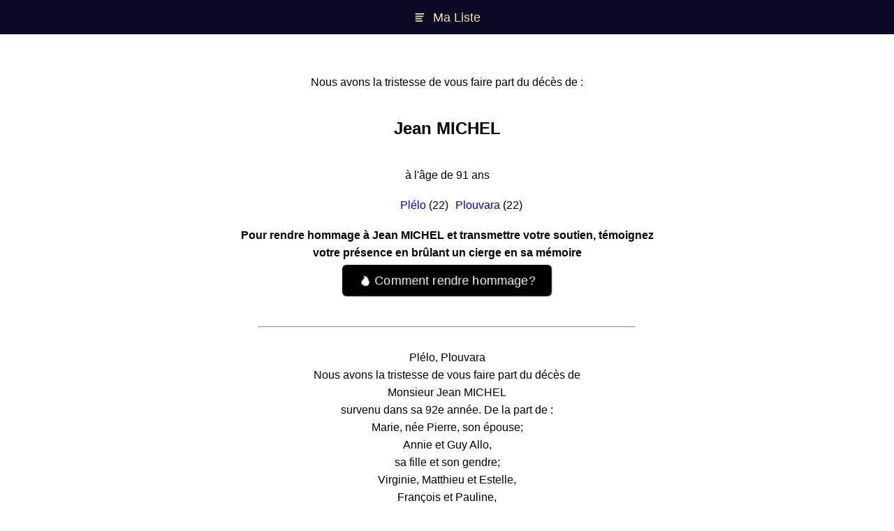

--- FILE ---
content_type: text/html; charset=utf-8
request_url: https://lesobseques.fr/avis/HYYsTLboxsdZwpanq/jean-michel
body_size: 3480
content:
<!DOCTYPE html>
<html>
<head>
  <link rel="stylesheet" type="text/css" class="__meteor-css__" href="/7c9f0cea29f2b64409932c77686a98362288f46f.css?meteor_css_resource=true">
<title>Obsèques de Michel Jean: Les infos importantes</title>
<meta property="og:title" content="Obsèques de Michel Jean: Les infos importantes">
<meta property="og:description" content="Cliquez pour voir plus de détails de Michel Jean. (Âge, Lieu de Naissance, Décès, Messages)">
<meta property="og:image" content="https://lesobseques.fr/og/obituary.jpg">
<meta property="og:image:type" content="image/jpeg">
<meta property="og:type" content="website">
<meta property="og:url" content="https://lesobseques.fr/avis/HYYsTLboxsdZwpanq/jean-michel">
<meta property="fb:app_id" content="322326015116720" />
<meta name="twitter:url" content="https://lesobseques.fr/avis/HYYsTLboxsdZwpanq/jean-michel">
<meta name="twitter:card" content="summary_large_image">
<meta name="twitter:title" content="Obsèques de Michel Jean: Les infos importantes">
<meta name="twitter:image" content="https://lesobseques.fr/og/obituary.jpg">
<meta name="twitter:description" content="Cliquez pour voir plus de détails de Michel Jean. (Âge, Lieu de Naissance, Décès, Messages)">
<meta name="keywords" content="avis de décès,hommages,souvenirs,obsèques,défunt,condoléances,deces,funerailles,death notice,enterrement,mort,deuil,necrologie,obituaire,obituary,service,burial,cimetiere,cemetery,temoignage,message,sympathie">
<meta name="description" content="Cliquez pour voir plus de détails de Michel Jean. (Âge, Lieu de Naissance, Décès, Messages)">
<link rel="canonical" href="https://lesobseques.fr/avis/HYYsTLboxsdZwpanq/jean-michel">
    <meta name="viewport" content="user-scalable=no, width=device-width, initial-scale=1, maximum-scale=1">
    <meta http-equiv="content-language" content="fr-fr">
    <meta charset="utf-8">
    <link rel="shortcut icon" href="/favicon.svg">
    <script type="module" src="https://unpkg.com/ionicons@4.5.10-0/dist/ionicons/ionicons.esm.js"></script>
    <script nomodule="" src="https://unpkg.com/ionicons@4.5.10-0/dist/ionicons/ionicons.js"></script>
<script type="text/inject-data">%7B%22fast-render-data%22%3A%7B%22collectionData%22%3A%7B%22persons%22%3A%5B%5B%7B%22firstname%22%3A%22Jean%22%2C%22lastname%22%3A%22MICHEL%22%2C%22deathAge%22%3A91%2C%22firstname_norm%22%3A%22JEAN%22%2C%22lastname_norm%22%3A%22MICHEL%22%2C%22obituaries%22%3A%5B%7B%22text%22%3A%22Pl%C3%A9lo%2C%20Plouvara%3Cbr%3ENous%20avons%20la%20tristesse%20de%20vous%20faire%20part%20du%20d%C3%A9c%C3%A8s%20de%3Cbr%3E%3Cspan%3EMonsieur%20Jean%20MICHEL%3C%2Fspan%3E%3Cbr%3Esurvenu%20dans%20sa%2092e%20ann%C3%A9e.%20De%20la%20part%20de%20%3A%3Cbr%3EMarie%2C%20n%C3%A9e%20Pierre%2C%20son%20%C3%A9pouse%3B%3Cbr%3EAnnie%20et%20Guy%20Allo%2C%20%3Cbr%3Esa%20fille%20et%20son%20gendre%3B%3Cbr%3EVirginie%2C%20Matthieu%20et%20Estelle%2C%3Cbr%3E%20Fran%C3%A7ois%20et%20Pauline%2C%20%3Cbr%3Eses%20petits-enfants%3B%3Cbr%3EJ%C3%A9r%C3%B4me%2C%20son%20petit-fils%20de%20coeur%3B%3Cbr%3ETitouan%2C%20In%C3%A8s%2C%20Z%C3%A9lie%20et%20Louison%2C%20%3Cbr%3Eses%20arri%C3%A8re-petits-enfants%2C%20%3Cbr%3Eses%20petits%20coeurs%3B%20%3Cbr%3Eses%20fr%C3%A8res%20et%20soeurs%2C%3Cbr%3Eses%20beaux-fr%C3%A8res%20et%20belles-soeurs%2C%3Cbr%3Eses%20neveux%20et%20ni%C3%A8ces%2C%3Cbr%3Etoute%20la%20famille%20et%20ses%20amis.%3Cbr%3ELa%20c%C3%A9r%C3%A9monie%20religieuse%20sera%20c%C3%A9l%C3%A9br%C3%A9e%20vendredi%2017%20mai%202024%2C%20%20%C3%A0%2014%20h%2030%2C%20%20en%20l'%C3%A9glise%20de%20Pl%C3%A9lo.%3Cbr%3EJean%20repose%20%C3%A0%20la%20chambre%20fun%C3%A9raire%20de%20Pl%C3%A9lo.%3Cbr%3EVisites%20de%2015%20h%2030%20%C3%A0%2018%20h%2030.%3Cbr%3EDes%20dons%20seront%20pr%C3%A9f%C3%A9r%C3%A9s%20aux%20fleurs.%3Cbr%3EFleurs%20r%C3%A9serv%C3%A9es%20%C3%A0%20la%20famille.%3Cbr%3ELa%20famille%20remercie%20le%20Dr%20Lagadec%2C%20son%20m%C3%A9decin%20traitant%2C%20Marion%2C%20Nolwenn%20et%20Goulven%2C%20ses%20infirmiers%20ainsi%20que%20l'ensemble%20des%20personnels%20des%20services%20de%20traumatologie%20et%20de%20m%C3%A9decine%20g%C3%A9riatrique%20de%20l'h%C3%B4pital%20Yves%20Le%20Foll%20de%20Saint-Brieuc.%3Cbr%3ECet%20avis%20tient%20lieu%20de%20faire-part%20et%20de%20remerciements.%3Cbr%3ECondol%C3%A9ances%20sur%20pf-morvan.fr%3Cbr%3EPF%20Morvan%2C%3Cbr%3EPl%C3%A9lo%2C%2002%2096%2079%2075%2092%22%2C%22info%22%3A%22Avis%20paru%20le%2015%20mai%202024%2C%20C%C3%B4tes-d'Armor%20(22)Retrouvez%20tous%20les%20avis%20de%20d%C3%A9c%C3%A8s%20parus%20dans%20les%20C%C3%B4tes-d'Armor%20(22)%22%2C%22link%22%3A%22https%3A%2F%2Fwww.dansnoscoeurs.fr%2Favis-deces%2Fcotes-d-armor%2F241%22%2C%22date%22%3A%7B%22%24date%22%3A1715724000000%7D%2C%22id%22%3A%221d53ad762ac05dd7d18413413a71bd4b91b0b3bc6ba697896a920d91cdb037bf%22%7D%5D%2C%22createdAt%22%3A%7B%22%24date%22%3A1715778374928%7D%2C%22localities%22%3A%5B%7B%22city%22%3A%22Pl%C3%A9lo%22%2C%22postalCode%22%3A%2222170%22%2C%22cityId%22%3A%225cfeb11994cebc367b61c94f%22%2C%22city_norm%22%3A%22PLELO%22%7D%2C%7B%22city%22%3A%22Plouvara%22%2C%22postalCode%22%3A%2222170%22%2C%22cityId%22%3A%225cfeb10894cebc367b61813b%22%2C%22city_norm%22%3A%22PLOUVARA%22%7D%5D%2C%22events%22%3A%5B%5D%2C%22updatedAt%22%3A%7B%22%24date%22%3A1715783341225%7D%2C%22syncWith%22%3A%5B%221d53ad762ac05dd7d18413413a71bd4b91b0b3bc6ba697896a920d91cdb037bf%22%5D%2C%22_id%22%3A%22HYYsTLboxsdZwpanq%22%7D%5D%5D%7D%2C%22subscriptions%22%3A%7B%22avisId%22%3A%7B%22%5B%5C%22HYYsTLboxsdZwpanq%5C%22%5D%22%3Atrue%7D%7D%7D%7D</script>
</head>
<body>
  <script type="text/javascript">__meteor_runtime_config__ = JSON.parse(decodeURIComponent("%7B%22meteorRelease%22%3A%22METEOR%402.7.3%22%2C%22gitCommitHash%22%3A%221e8ba52bbffdf862d336fd07c565d9b8b16154f9%22%2C%22meteorEnv%22%3A%7B%22NODE_ENV%22%3A%22production%22%2C%22TEST_METADATA%22%3A%22%7B%7D%22%7D%2C%22PUBLIC_SETTINGS%22%3A%7B%22ciergesdeprecated%22%3A%5B%7B%22id%22%3A%22virtualeternel%22%2C%22amount%22%3A280%2C%22name%22%3A%22Cierge%20%C3%A9ternel%22%2C%22desc%22%3A%22Allumer%20un%20cierge%20%C3%A9ternel%20pour%20une%20pens%C3%A9e%20r%C3%A9elle%20(2.80%E2%82%AC)%22%2C%22img%22%3A%22%2Fcierges%2Fvirtuel.jpg%22%2C%22picto%22%3A%22%2Fcandle.gif%22%7D%2C%7B%22id%22%3A%22virtualflower%22%2C%22amount%22%3A480%2C%22name%22%3A%22Fleurs%20du%20souvenir%22%2C%22desc%22%3A%22Offrir%20une%20fleur%20du%20souvenir%20sur%20notre%20site%20(4.80%E2%82%AC)%22%2C%22img%22%3A%22%2Fcierges%2Fflower01.jpg%22%2C%22picto%22%3A%22%2Fflower01.jpg%22%7D%2C%7B%22id%22%3A%22ciergepaques%22%2C%22amount%22%3A380%2C%22name%22%3A%22Cierge%20de%20P%C3%A2ques%22%2C%22limit%22%3A31%2C%22desc%22%3A%22Allumer%20un%20cierge%20de%20P%C3%A2ques%20pour%20le%20souvenir%20de%20nos%20proches%20disparus%20(il%20restera%20allum%C3%A9%20pendant%201%20mois)%20(3.80%E2%82%AC)%22%2C%22img%22%3A%22%2Fcierges%2Fcierge-pic.jpg%22%2C%22picto%22%3A%22%2Fcierges%2Fcierge-burning.jpg%22%7D%2C%7B%22id%22%3A%22nouvelan%22%2C%22amount%22%3A380%2C%22name%22%3A%22Cierge%20du%20Nouvel%20An%22%2C%22limit%22%3A31%2C%22desc%22%3A%22Allumer%20un%20cierge%20pour%20c%C3%A9l%C3%A9brer%20le%20passage%20dans%20cette%20nouvelle%20ann%C3%A9e%20avec%20vos%20proches%20disparus%20(il%20restera%20allum%C3%A9%20pendant%201%20mois)%20(3.80%E2%82%AC)%22%2C%22img%22%3A%22%2Fcierges%2Fnouvelan.jpg%22%7D%2C%7B%22id%22%3A%22toussaint%22%2C%22amount%22%3A380%2C%22name%22%3A%22Cierge%20de%20la%20Toussaint%22%2C%22limit%22%3A31%2C%22desc%22%3A%22Rendre%20hommage%20%C3%A0%20vos%20morts%20pour%20la%20Toussaint%20(la%20flamme%20restera%20allum%C3%A9%20pendant%201%20mois)%20(3.80%20%E2%82%AC)%22%2C%22img%22%3A%22%2Fcierges%2Ftoussaint.jpg%22%7D%2C%7B%22id%22%3A%22virtualflowercierge%22%2C%22amount%22%3A490%2C%22name%22%3A%22Fleurs%20du%20souvenir%20et%20Cierge%20%C3%A9ternel%22%2C%22desc%22%3A%22Fleurs%20du%20souvenir%20%2B%20Cierge%20%C3%A9ternel%20(4.90%E2%82%AC)%22%2C%22img%22%3A%22%2Fcierges%2Fflowerandcierge.jpg%22%2C%22extend%22%3A%5B%7B%22picto%22%3A%22%2Fflower01.jpg%22%7D%2C%7B%22picto%22%3A%22%2Fcandle.gif%22%7D%5D%7D%5D%2C%22cierges%22%3A%5B%7B%22id%22%3A%22virtualeternel%22%2C%22amount%22%3A280%2C%22name%22%3A%22Cierge%20%C3%A9ternel%22%2C%22desc%22%3A%22Allumer%20un%20cierge%20%C3%A9ternel%20pour%20ne%20jamais%20oublier%20(2.80%E2%82%AC)%22%2C%22img%22%3A%22%2Fcierges%2Flourdes.jpg%22%2C%22picto%22%3A%22%2Fcandle.gif%22%7D%2C%7B%22id%22%3A%22virtual7days%22%2C%22amount%22%3A100%2C%22name%22%3A%22Cierge%207%20jours%22%2C%22limit%22%3A7%2C%22desc%22%3A%22Allumer%20un%20cierge%20qui%20restera%20allumer%20pendant%207%20jours%20(1%E2%82%AC)%22%2C%22img%22%3A%22%2Fcierges%2Fvirtuel.jpg%22%2C%22picto%22%3A%22%2Fcandle.gif%22%7D%5D%2C%22analyticsSettings%22%3A%7B%22Google%20Analytics%22%3A%7B%22trackingId%22%3A%22UA-60715795-10%22%7D%7D%2C%22stripe%22%3A%22pk_live_6KZrfsNkXGz1STRSUNutzPHh00wUrHcYIG%22%2C%22appID%22%3A%22322326015116720%22%7D%2C%22ROOT_URL%22%3A%22https%3A%2F%2Flesobseques.fr%22%2C%22ROOT_URL_PATH_PREFIX%22%3A%22%22%2C%22reactFastRefreshEnabled%22%3Atrue%2C%22autoupdate%22%3A%7B%22versions%22%3A%7B%22web.browser%22%3A%7B%22version%22%3A%221d1fc2aec1cdbb9b40b1e4b35acea87d08d620f0%22%2C%22versionRefreshable%22%3A%2260106ebbcec4bf227ed9a255956011bf748860fc%22%2C%22versionNonRefreshable%22%3A%2296ad7e4bd13af3cc0d81645d7c28b29177a16a96%22%2C%22versionReplaceable%22%3A%222a5b3ec68f58a11805b4dcd7d2695acd250a1672%22%7D%2C%22web.browser.legacy%22%3A%7B%22version%22%3A%22939abd65945ff839307634bd4181476890d5aa81%22%2C%22versionRefreshable%22%3A%2260106ebbcec4bf227ed9a255956011bf748860fc%22%2C%22versionNonRefreshable%22%3A%227d009a49ab1f40ba95093ef492bce3d7ba9f0f71%22%2C%22versionReplaceable%22%3A%222a5b3ec68f58a11805b4dcd7d2695acd250a1672%22%7D%7D%2C%22autoupdateVersion%22%3Anull%2C%22autoupdateVersionRefreshable%22%3Anull%2C%22autoupdateVersionCordova%22%3Anull%2C%22appId%22%3A%22mt48u24ab02.hku8eg9msfl%22%7D%2C%22appId%22%3A%22mt48u24ab02.hku8eg9msfl%22%2C%22accountsConfigCalled%22%3Atrue%2C%22isModern%22%3Afalse%7D"))</script>

  <script type="text/javascript" src="/59cc8e8e37841d52f0b1e28caaf294f09e686c43.js?meteor_js_resource=true"></script>


<script defer src="https://static.cloudflareinsights.com/beacon.min.js/vcd15cbe7772f49c399c6a5babf22c1241717689176015" integrity="sha512-ZpsOmlRQV6y907TI0dKBHq9Md29nnaEIPlkf84rnaERnq6zvWvPUqr2ft8M1aS28oN72PdrCzSjY4U6VaAw1EQ==" data-cf-beacon='{"version":"2024.11.0","token":"34d57c3e4f024f4ba75f07daee6d150c","r":1,"server_timing":{"name":{"cfCacheStatus":true,"cfEdge":true,"cfExtPri":true,"cfL4":true,"cfOrigin":true,"cfSpeedBrain":true},"location_startswith":null}}' crossorigin="anonymous"></script>
</body>
</html>

--- FILE ---
content_type: image/svg+xml
request_url: https://unpkg.com/ionicons@4.5.10-0/dist/ionicons/svg/md-flame.svg
body_size: -256
content:
<svg xmlns="http://www.w3.org/2000/svg" viewBox="0 0 512 512"><path d="M393.3 222.1l-.2 10.4c-.8 11.7-7.9 43.4-22.1 54.7 7-15.2 17.3-47.2 10.2-82.7C361.6 107 287.5 65.6 193 50l-17.2-2.2c39.5 47.2 56.1 81.7 49.7 116.8-2.3 12.6-10 23.4-14 31.6 0 0 2.4-12.9 2-28.7-.3-14.2-6.6-31-18-39.6 3.5 18.4-.8 33.5-9.1 47.7-24.7 42.2-85.4 57.8-90.4 135.8v3.8c0 53.7 25.6 99 68.7 125-6.8-12.3-12-35.2-5.7-60.2 4 23.7 14 36 24.9 51.8 8.2 11.7 19.1 19.3 33.1 24.9s31 7.2 47.9 7.2c55.8 0 91.4-18.1 119.1-50.5s32.1-68 32.1-106.4-8.5-60.9-22.8-84.9z"/></svg>